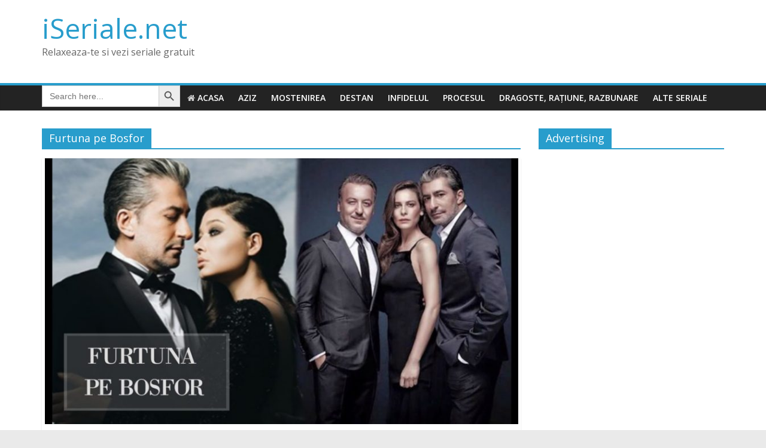

--- FILE ---
content_type: text/html; charset=UTF-8
request_url: https://iseriale.net/category/furtuna-pe-bosfor/
body_size: 9829
content:
<!DOCTYPE html>
<html lang="ro-RO">
<head>
			<meta charset="UTF-8" />
		<meta name="viewport" content="width=device-width, initial-scale=1">
		<link rel="profile" href="https://gmpg.org/xfn/11" />
		<title>Furtuna pe Bosfor &#8211; iSeriale.net</title>
<meta name='robots' content='max-image-preview:large' />
<link rel='dns-prefetch' href='//fonts.googleapis.com' />
<style id='wp-img-auto-sizes-contain-inline-css' type='text/css'>
img:is([sizes=auto i],[sizes^="auto," i]){contain-intrinsic-size:3000px 1500px}
/*# sourceURL=wp-img-auto-sizes-contain-inline-css */
</style>
<style id='wp-emoji-styles-inline-css' type='text/css'>

	img.wp-smiley, img.emoji {
		display: inline !important;
		border: none !important;
		box-shadow: none !important;
		height: 1em !important;
		width: 1em !important;
		margin: 0 0.07em !important;
		vertical-align: -0.1em !important;
		background: none !important;
		padding: 0 !important;
	}
/*# sourceURL=wp-emoji-styles-inline-css */
</style>
<style id='wp-block-library-inline-css' type='text/css'>
:root{--wp-block-synced-color:#7a00df;--wp-block-synced-color--rgb:122,0,223;--wp-bound-block-color:var(--wp-block-synced-color);--wp-editor-canvas-background:#ddd;--wp-admin-theme-color:#007cba;--wp-admin-theme-color--rgb:0,124,186;--wp-admin-theme-color-darker-10:#006ba1;--wp-admin-theme-color-darker-10--rgb:0,107,160.5;--wp-admin-theme-color-darker-20:#005a87;--wp-admin-theme-color-darker-20--rgb:0,90,135;--wp-admin-border-width-focus:2px}@media (min-resolution:192dpi){:root{--wp-admin-border-width-focus:1.5px}}.wp-element-button{cursor:pointer}:root .has-very-light-gray-background-color{background-color:#eee}:root .has-very-dark-gray-background-color{background-color:#313131}:root .has-very-light-gray-color{color:#eee}:root .has-very-dark-gray-color{color:#313131}:root .has-vivid-green-cyan-to-vivid-cyan-blue-gradient-background{background:linear-gradient(135deg,#00d084,#0693e3)}:root .has-purple-crush-gradient-background{background:linear-gradient(135deg,#34e2e4,#4721fb 50%,#ab1dfe)}:root .has-hazy-dawn-gradient-background{background:linear-gradient(135deg,#faaca8,#dad0ec)}:root .has-subdued-olive-gradient-background{background:linear-gradient(135deg,#fafae1,#67a671)}:root .has-atomic-cream-gradient-background{background:linear-gradient(135deg,#fdd79a,#004a59)}:root .has-nightshade-gradient-background{background:linear-gradient(135deg,#330968,#31cdcf)}:root .has-midnight-gradient-background{background:linear-gradient(135deg,#020381,#2874fc)}:root{--wp--preset--font-size--normal:16px;--wp--preset--font-size--huge:42px}.has-regular-font-size{font-size:1em}.has-larger-font-size{font-size:2.625em}.has-normal-font-size{font-size:var(--wp--preset--font-size--normal)}.has-huge-font-size{font-size:var(--wp--preset--font-size--huge)}.has-text-align-center{text-align:center}.has-text-align-left{text-align:left}.has-text-align-right{text-align:right}.has-fit-text{white-space:nowrap!important}#end-resizable-editor-section{display:none}.aligncenter{clear:both}.items-justified-left{justify-content:flex-start}.items-justified-center{justify-content:center}.items-justified-right{justify-content:flex-end}.items-justified-space-between{justify-content:space-between}.screen-reader-text{border:0;clip-path:inset(50%);height:1px;margin:-1px;overflow:hidden;padding:0;position:absolute;width:1px;word-wrap:normal!important}.screen-reader-text:focus{background-color:#ddd;clip-path:none;color:#444;display:block;font-size:1em;height:auto;left:5px;line-height:normal;padding:15px 23px 14px;text-decoration:none;top:5px;width:auto;z-index:100000}html :where(.has-border-color){border-style:solid}html :where([style*=border-top-color]){border-top-style:solid}html :where([style*=border-right-color]){border-right-style:solid}html :where([style*=border-bottom-color]){border-bottom-style:solid}html :where([style*=border-left-color]){border-left-style:solid}html :where([style*=border-width]){border-style:solid}html :where([style*=border-top-width]){border-top-style:solid}html :where([style*=border-right-width]){border-right-style:solid}html :where([style*=border-bottom-width]){border-bottom-style:solid}html :where([style*=border-left-width]){border-left-style:solid}html :where(img[class*=wp-image-]){height:auto;max-width:100%}:where(figure){margin:0 0 1em}html :where(.is-position-sticky){--wp-admin--admin-bar--position-offset:var(--wp-admin--admin-bar--height,0px)}@media screen and (max-width:600px){html :where(.is-position-sticky){--wp-admin--admin-bar--position-offset:0px}}

/*# sourceURL=wp-block-library-inline-css */
</style><style id='global-styles-inline-css' type='text/css'>
:root{--wp--preset--aspect-ratio--square: 1;--wp--preset--aspect-ratio--4-3: 4/3;--wp--preset--aspect-ratio--3-4: 3/4;--wp--preset--aspect-ratio--3-2: 3/2;--wp--preset--aspect-ratio--2-3: 2/3;--wp--preset--aspect-ratio--16-9: 16/9;--wp--preset--aspect-ratio--9-16: 9/16;--wp--preset--color--black: #000000;--wp--preset--color--cyan-bluish-gray: #abb8c3;--wp--preset--color--white: #ffffff;--wp--preset--color--pale-pink: #f78da7;--wp--preset--color--vivid-red: #cf2e2e;--wp--preset--color--luminous-vivid-orange: #ff6900;--wp--preset--color--luminous-vivid-amber: #fcb900;--wp--preset--color--light-green-cyan: #7bdcb5;--wp--preset--color--vivid-green-cyan: #00d084;--wp--preset--color--pale-cyan-blue: #8ed1fc;--wp--preset--color--vivid-cyan-blue: #0693e3;--wp--preset--color--vivid-purple: #9b51e0;--wp--preset--gradient--vivid-cyan-blue-to-vivid-purple: linear-gradient(135deg,rgb(6,147,227) 0%,rgb(155,81,224) 100%);--wp--preset--gradient--light-green-cyan-to-vivid-green-cyan: linear-gradient(135deg,rgb(122,220,180) 0%,rgb(0,208,130) 100%);--wp--preset--gradient--luminous-vivid-amber-to-luminous-vivid-orange: linear-gradient(135deg,rgb(252,185,0) 0%,rgb(255,105,0) 100%);--wp--preset--gradient--luminous-vivid-orange-to-vivid-red: linear-gradient(135deg,rgb(255,105,0) 0%,rgb(207,46,46) 100%);--wp--preset--gradient--very-light-gray-to-cyan-bluish-gray: linear-gradient(135deg,rgb(238,238,238) 0%,rgb(169,184,195) 100%);--wp--preset--gradient--cool-to-warm-spectrum: linear-gradient(135deg,rgb(74,234,220) 0%,rgb(151,120,209) 20%,rgb(207,42,186) 40%,rgb(238,44,130) 60%,rgb(251,105,98) 80%,rgb(254,248,76) 100%);--wp--preset--gradient--blush-light-purple: linear-gradient(135deg,rgb(255,206,236) 0%,rgb(152,150,240) 100%);--wp--preset--gradient--blush-bordeaux: linear-gradient(135deg,rgb(254,205,165) 0%,rgb(254,45,45) 50%,rgb(107,0,62) 100%);--wp--preset--gradient--luminous-dusk: linear-gradient(135deg,rgb(255,203,112) 0%,rgb(199,81,192) 50%,rgb(65,88,208) 100%);--wp--preset--gradient--pale-ocean: linear-gradient(135deg,rgb(255,245,203) 0%,rgb(182,227,212) 50%,rgb(51,167,181) 100%);--wp--preset--gradient--electric-grass: linear-gradient(135deg,rgb(202,248,128) 0%,rgb(113,206,126) 100%);--wp--preset--gradient--midnight: linear-gradient(135deg,rgb(2,3,129) 0%,rgb(40,116,252) 100%);--wp--preset--font-size--small: 13px;--wp--preset--font-size--medium: 20px;--wp--preset--font-size--large: 36px;--wp--preset--font-size--x-large: 42px;--wp--preset--spacing--20: 0.44rem;--wp--preset--spacing--30: 0.67rem;--wp--preset--spacing--40: 1rem;--wp--preset--spacing--50: 1.5rem;--wp--preset--spacing--60: 2.25rem;--wp--preset--spacing--70: 3.38rem;--wp--preset--spacing--80: 5.06rem;--wp--preset--shadow--natural: 6px 6px 9px rgba(0, 0, 0, 0.2);--wp--preset--shadow--deep: 12px 12px 50px rgba(0, 0, 0, 0.4);--wp--preset--shadow--sharp: 6px 6px 0px rgba(0, 0, 0, 0.2);--wp--preset--shadow--outlined: 6px 6px 0px -3px rgb(255, 255, 255), 6px 6px rgb(0, 0, 0);--wp--preset--shadow--crisp: 6px 6px 0px rgb(0, 0, 0);}:where(body) { margin: 0; }.wp-site-blocks > .alignleft { float: left; margin-right: 2em; }.wp-site-blocks > .alignright { float: right; margin-left: 2em; }.wp-site-blocks > .aligncenter { justify-content: center; margin-left: auto; margin-right: auto; }:where(.wp-site-blocks) > * { margin-block-start: 24px; margin-block-end: 0; }:where(.wp-site-blocks) > :first-child { margin-block-start: 0; }:where(.wp-site-blocks) > :last-child { margin-block-end: 0; }:root { --wp--style--block-gap: 24px; }:root :where(.is-layout-flow) > :first-child{margin-block-start: 0;}:root :where(.is-layout-flow) > :last-child{margin-block-end: 0;}:root :where(.is-layout-flow) > *{margin-block-start: 24px;margin-block-end: 0;}:root :where(.is-layout-constrained) > :first-child{margin-block-start: 0;}:root :where(.is-layout-constrained) > :last-child{margin-block-end: 0;}:root :where(.is-layout-constrained) > *{margin-block-start: 24px;margin-block-end: 0;}:root :where(.is-layout-flex){gap: 24px;}:root :where(.is-layout-grid){gap: 24px;}.is-layout-flow > .alignleft{float: left;margin-inline-start: 0;margin-inline-end: 2em;}.is-layout-flow > .alignright{float: right;margin-inline-start: 2em;margin-inline-end: 0;}.is-layout-flow > .aligncenter{margin-left: auto !important;margin-right: auto !important;}.is-layout-constrained > .alignleft{float: left;margin-inline-start: 0;margin-inline-end: 2em;}.is-layout-constrained > .alignright{float: right;margin-inline-start: 2em;margin-inline-end: 0;}.is-layout-constrained > .aligncenter{margin-left: auto !important;margin-right: auto !important;}.is-layout-constrained > :where(:not(.alignleft):not(.alignright):not(.alignfull)){margin-left: auto !important;margin-right: auto !important;}body .is-layout-flex{display: flex;}.is-layout-flex{flex-wrap: wrap;align-items: center;}.is-layout-flex > :is(*, div){margin: 0;}body .is-layout-grid{display: grid;}.is-layout-grid > :is(*, div){margin: 0;}body{padding-top: 0px;padding-right: 0px;padding-bottom: 0px;padding-left: 0px;}a:where(:not(.wp-element-button)){text-decoration: underline;}:root :where(.wp-element-button, .wp-block-button__link){background-color: #32373c;border-width: 0;color: #fff;font-family: inherit;font-size: inherit;font-style: inherit;font-weight: inherit;letter-spacing: inherit;line-height: inherit;padding-top: calc(0.667em + 2px);padding-right: calc(1.333em + 2px);padding-bottom: calc(0.667em + 2px);padding-left: calc(1.333em + 2px);text-decoration: none;text-transform: inherit;}.has-black-color{color: var(--wp--preset--color--black) !important;}.has-cyan-bluish-gray-color{color: var(--wp--preset--color--cyan-bluish-gray) !important;}.has-white-color{color: var(--wp--preset--color--white) !important;}.has-pale-pink-color{color: var(--wp--preset--color--pale-pink) !important;}.has-vivid-red-color{color: var(--wp--preset--color--vivid-red) !important;}.has-luminous-vivid-orange-color{color: var(--wp--preset--color--luminous-vivid-orange) !important;}.has-luminous-vivid-amber-color{color: var(--wp--preset--color--luminous-vivid-amber) !important;}.has-light-green-cyan-color{color: var(--wp--preset--color--light-green-cyan) !important;}.has-vivid-green-cyan-color{color: var(--wp--preset--color--vivid-green-cyan) !important;}.has-pale-cyan-blue-color{color: var(--wp--preset--color--pale-cyan-blue) !important;}.has-vivid-cyan-blue-color{color: var(--wp--preset--color--vivid-cyan-blue) !important;}.has-vivid-purple-color{color: var(--wp--preset--color--vivid-purple) !important;}.has-black-background-color{background-color: var(--wp--preset--color--black) !important;}.has-cyan-bluish-gray-background-color{background-color: var(--wp--preset--color--cyan-bluish-gray) !important;}.has-white-background-color{background-color: var(--wp--preset--color--white) !important;}.has-pale-pink-background-color{background-color: var(--wp--preset--color--pale-pink) !important;}.has-vivid-red-background-color{background-color: var(--wp--preset--color--vivid-red) !important;}.has-luminous-vivid-orange-background-color{background-color: var(--wp--preset--color--luminous-vivid-orange) !important;}.has-luminous-vivid-amber-background-color{background-color: var(--wp--preset--color--luminous-vivid-amber) !important;}.has-light-green-cyan-background-color{background-color: var(--wp--preset--color--light-green-cyan) !important;}.has-vivid-green-cyan-background-color{background-color: var(--wp--preset--color--vivid-green-cyan) !important;}.has-pale-cyan-blue-background-color{background-color: var(--wp--preset--color--pale-cyan-blue) !important;}.has-vivid-cyan-blue-background-color{background-color: var(--wp--preset--color--vivid-cyan-blue) !important;}.has-vivid-purple-background-color{background-color: var(--wp--preset--color--vivid-purple) !important;}.has-black-border-color{border-color: var(--wp--preset--color--black) !important;}.has-cyan-bluish-gray-border-color{border-color: var(--wp--preset--color--cyan-bluish-gray) !important;}.has-white-border-color{border-color: var(--wp--preset--color--white) !important;}.has-pale-pink-border-color{border-color: var(--wp--preset--color--pale-pink) !important;}.has-vivid-red-border-color{border-color: var(--wp--preset--color--vivid-red) !important;}.has-luminous-vivid-orange-border-color{border-color: var(--wp--preset--color--luminous-vivid-orange) !important;}.has-luminous-vivid-amber-border-color{border-color: var(--wp--preset--color--luminous-vivid-amber) !important;}.has-light-green-cyan-border-color{border-color: var(--wp--preset--color--light-green-cyan) !important;}.has-vivid-green-cyan-border-color{border-color: var(--wp--preset--color--vivid-green-cyan) !important;}.has-pale-cyan-blue-border-color{border-color: var(--wp--preset--color--pale-cyan-blue) !important;}.has-vivid-cyan-blue-border-color{border-color: var(--wp--preset--color--vivid-cyan-blue) !important;}.has-vivid-purple-border-color{border-color: var(--wp--preset--color--vivid-purple) !important;}.has-vivid-cyan-blue-to-vivid-purple-gradient-background{background: var(--wp--preset--gradient--vivid-cyan-blue-to-vivid-purple) !important;}.has-light-green-cyan-to-vivid-green-cyan-gradient-background{background: var(--wp--preset--gradient--light-green-cyan-to-vivid-green-cyan) !important;}.has-luminous-vivid-amber-to-luminous-vivid-orange-gradient-background{background: var(--wp--preset--gradient--luminous-vivid-amber-to-luminous-vivid-orange) !important;}.has-luminous-vivid-orange-to-vivid-red-gradient-background{background: var(--wp--preset--gradient--luminous-vivid-orange-to-vivid-red) !important;}.has-very-light-gray-to-cyan-bluish-gray-gradient-background{background: var(--wp--preset--gradient--very-light-gray-to-cyan-bluish-gray) !important;}.has-cool-to-warm-spectrum-gradient-background{background: var(--wp--preset--gradient--cool-to-warm-spectrum) !important;}.has-blush-light-purple-gradient-background{background: var(--wp--preset--gradient--blush-light-purple) !important;}.has-blush-bordeaux-gradient-background{background: var(--wp--preset--gradient--blush-bordeaux) !important;}.has-luminous-dusk-gradient-background{background: var(--wp--preset--gradient--luminous-dusk) !important;}.has-pale-ocean-gradient-background{background: var(--wp--preset--gradient--pale-ocean) !important;}.has-electric-grass-gradient-background{background: var(--wp--preset--gradient--electric-grass) !important;}.has-midnight-gradient-background{background: var(--wp--preset--gradient--midnight) !important;}.has-small-font-size{font-size: var(--wp--preset--font-size--small) !important;}.has-medium-font-size{font-size: var(--wp--preset--font-size--medium) !important;}.has-large-font-size{font-size: var(--wp--preset--font-size--large) !important;}.has-x-large-font-size{font-size: var(--wp--preset--font-size--x-large) !important;}
/*# sourceURL=global-styles-inline-css */
</style>

<link rel='stylesheet' id='ivory-search-styles-css' href='https://iseriale.net/wp-content/plugins/add-search-to-menu/public/css/ivory-search.min.css?ver=5.5.13' type='text/css' media='all' />
<link rel='stylesheet' id='colormag_style-css' href='https://iseriale.net/wp-content/themes/colormag/style.css?ver=2.1.2' type='text/css' media='all' />
<link rel='stylesheet' id='colormag-fontawesome-css' href='https://iseriale.net/wp-content/themes/colormag/fontawesome/css/font-awesome.min.css?ver=2.1.2' type='text/css' media='all' />
<link rel='stylesheet' id='colormag_googlefonts-css' href='//fonts.googleapis.com/css?family=Open+Sans%3A400%2C600&#038;1&#038;display=swap&#038;ver=2.1.2' type='text/css' media='all' />
<link rel='stylesheet' id='wp-pagenavi-css' href='https://iseriale.net/wp-content/plugins/wp-pagenavi/pagenavi-css.css?ver=2.70' type='text/css' media='all' />
<script type="c62e90d45c97ce5b664cb6a2-text/javascript" src="https://iseriale.net/wp-includes/js/jquery/jquery.min.js?ver=3.7.1" id="jquery-core-js"></script>
<script type="c62e90d45c97ce5b664cb6a2-text/javascript" src="https://iseriale.net/wp-includes/js/jquery/jquery-migrate.min.js?ver=3.4.1" id="jquery-migrate-js"></script>
<link rel="https://api.w.org/" href="https://iseriale.net/wp-json/" /><link rel="alternate" title="JSON" type="application/json" href="https://iseriale.net/wp-json/wp/v2/categories/4986" /><link rel="EditURI" type="application/rsd+xml" title="RSD" href="https://iseriale.net/xmlrpc.php?rsd" />
<meta name="generator" content="WordPress 6.9" />
<!-- Content Protector plugin v. 2.11 CSS -->
<style type="text/css">
    div.content-protector-access-form {
     padding: px;       border-style: ;         border-width: px;     border-radius: px;    }

    input.content-protector-form-submit {
        }

    div.content-protector-correct-password {
             font-weight: 400;}

    div.content-protector-incorrect-password {
             font-weight: 400;}

    div.content-protector-ajaxLoading {
         font-style: normal;     font-weight: 400;}

    div.content-protector-form-instructions {
             font-weight: 400;}
</style>
            <meta name="hilltopads-site-verification" content="e4f0226aa36dc1539502401dea5d0cb1ce043c22" />
<link rel='stylesheet' id='content-protector_css-css' href='https://iseriale.net/wp-content/plugins/content-protector/css/content-protector.css?ver=6.9' type='text/css' media='all' />
</head>

<body class="archive category category-furtuna-pe-bosfor category-4986 wp-embed-responsive wp-theme-colormag colormag right-sidebar wide">

		<div id="page" class="hfeed site">
				<a class="skip-link screen-reader-text" href="#main">Skip to content</a>
				<header id="masthead" class="site-header clearfix ">
				<div id="header-text-nav-container" class="clearfix">
		
		<div class="inner-wrap">
			<div id="header-text-nav-wrap" class="clearfix">

				<div id="header-left-section">
					
					<div id="header-text" class="">
													<h3 id="site-title">
								<a href="https://iseriale.net/" title="iSeriale.net" rel="home">iSeriale.net</a>
							</h3>
						
													<p id="site-description">
								Relaxeaza-te si vezi seriale gratuit							</p><!-- #site-description -->
											</div><!-- #header-text -->
				</div><!-- #header-left-section -->

				<div id="header-right-section">
									</div><!-- #header-right-section -->

			</div><!-- #header-text-nav-wrap -->
		</div><!-- .inner-wrap -->

		
		<nav id="site-navigation" class="main-navigation clearfix" role="navigation">
			<div class="inner-wrap clearfix">
				
				
				<p class="menu-toggle"></p>
				<div class="menu-primary-container"><ul id="menu-header-menu" class="menu"><li class=" astm-search-menu is-menu default is-first menu-item"><form  class="is-search-form is-form-style is-form-style-3 is-form-id-0 " action="https://iseriale.net/" method="get" role="search" ><label for="is-search-input-0"><span class="is-screen-reader-text">Search for:</span><input  type="search" id="is-search-input-0" name="s" value="" class="is-search-input" placeholder="Search here..." autocomplete=off /></label><button type="submit" class="is-search-submit"><span class="is-screen-reader-text">Search Button</span><span class="is-search-icon"><svg focusable="false" aria-label="Search" xmlns="http://www.w3.org/2000/svg" viewBox="0 0 24 24" width="24px"><path d="M15.5 14h-.79l-.28-.27C15.41 12.59 16 11.11 16 9.5 16 5.91 13.09 3 9.5 3S3 5.91 3 9.5 5.91 16 9.5 16c1.61 0 3.09-.59 4.23-1.57l.27.28v.79l5 4.99L20.49 19l-4.99-5zm-6 0C7.01 14 5 11.99 5 9.5S7.01 5 9.5 5 14 7.01 14 9.5 11.99 14 9.5 14z"></path></svg></span></button></form><div class="search-close"></div></li><li id="menu-item-3793" class="menu-item menu-item-type-custom menu-item-object-custom menu-item-3793"><a href="https://iseriale.net/author/iseriale/"><i class="fa fa-home"></i> Acasa</a></a></li>
<li id="menu-item-26100" class="menu-item menu-item-type-taxonomy menu-item-object-category menu-item-26100"><a href="https://iseriale.net/category/aziz/">Aziz</a></li>
<li id="menu-item-26096" class="menu-item menu-item-type-taxonomy menu-item-object-category menu-item-26096"><a href="https://iseriale.net/category/mostenirea/">Mostenirea</a></li>
<li id="menu-item-26097" class="menu-item menu-item-type-taxonomy menu-item-object-category menu-item-26097"><a href="https://iseriale.net/category/destan-epopeea/">Destan</a></li>
<li id="menu-item-26104" class="menu-item menu-item-type-taxonomy menu-item-object-category menu-item-26104"><a href="https://iseriale.net/category/infidelul-sadakatsiz/">Infidelul</a></li>
<li id="menu-item-26128" class="menu-item menu-item-type-taxonomy menu-item-object-category menu-item-26128"><a href="https://iseriale.net/category/yargi-procesul/">Procesul</a></li>
<li id="menu-item-26099" class="menu-item menu-item-type-taxonomy menu-item-object-category menu-item-26099"><a href="https://iseriale.net/category/ask-mantik-intikam/">Dragoste, rațiune, razbunare</a></li>
<li id="menu-item-26095" class="menu-item menu-item-type-custom menu-item-object-custom menu-item-home menu-item-26095"><a href="https://iseriale.net/">Alte seriale</a></li>
</ul></div>
			</div>
		</nav>

				</div><!-- #header-text-nav-container -->
				</header><!-- #masthead -->
				<div id="main" class="clearfix">
				<div class="inner-wrap clearfix">
		
	<div id="primary">
		<div id="content" class="clearfix">

			
		<header class="page-header">
			<h1 class="page-title"><span>Furtuna pe Bosfor</span></h1>		</header><!-- .page-header -->

		
				<div class="article-container">

					
<article id="post-12780" class="post-12780 post type-post status-publish format-standard has-post-thumbnail hentry category-furtuna-pe-bosfor tag-episodul-99-online-subtitrat tag-furtuna-pe-busfor tag-furtuna-pe-busfor-ep-99 tag-furtuna-pe-busfor-episodul-99 tag-furtuna-pe-busfor-episodul-99-online-hd tag-furtuna-pe-busfor-episodul-99-subtitrat-in-romana tag-furtuna-pe-busfor-episodul-99-tradus-in-romana">
	
				<div class="featured-image">
				<a href="https://iseriale.net/furtuna-pe-busfor-episodul-99-online-hd-subtitrat/" title="Furtuna pe Busfor episodul 99 online HD subtitrat">
					<img width="791" height="445" src="https://iseriale.net/wp-content/uploads/2020/05/Furtuna-pe-Bosfor.jpg" class="attachment-colormag-featured-image size-colormag-featured-image wp-post-image" alt="" decoding="async" fetchpriority="high" srcset="https://iseriale.net/wp-content/uploads/2020/05/Furtuna-pe-Bosfor.jpg 1280w, https://iseriale.net/wp-content/uploads/2020/05/Furtuna-pe-Bosfor-300x169.jpg 300w, https://iseriale.net/wp-content/uploads/2020/05/Furtuna-pe-Bosfor-1024x576.jpg 1024w, https://iseriale.net/wp-content/uploads/2020/05/Furtuna-pe-Bosfor-768x432.jpg 768w, https://iseriale.net/wp-content/uploads/2020/05/Furtuna-pe-Bosfor-830x467.jpg 830w" sizes="(max-width: 791px) 100vw, 791px" />				</a>
			</div>
			
	<div class="article-content clearfix">

		<div class="above-entry-meta"><span class="cat-links"><a href="https://iseriale.net/category/furtuna-pe-bosfor/"  rel="category tag">Furtuna pe Bosfor</a>&nbsp;</span></div>
		<header class="entry-header">
			<h2 class="entry-title">
				<a href="https://iseriale.net/furtuna-pe-busfor-episodul-99-online-hd-subtitrat/" title="Furtuna pe Busfor episodul 99 online HD subtitrat">Furtuna pe Busfor episodul 99 online HD subtitrat</a>
			</h2>
		</header>

		<div class="below-entry-meta">
			<span class="posted-on"><a href="https://iseriale.net/furtuna-pe-busfor-episodul-99-online-hd-subtitrat/" title="9:29" rel="bookmark"><i class="fa fa-calendar-o"></i> <time class="entry-date published updated" datetime="2020-05-28T09:29:08+00:00">28 mai 2020</time></a></span>
			<span class="byline">
				<span class="author vcard">
					<i class="fa fa-user"></i>
					<a class="url fn n"
					   href="https://iseriale.net/author/iseriale/"
					   title="Iseriale"
					>
						Iseriale					</a>
				</span>
			</span>

							<span class="comments">
						<a href="https://iseriale.net/furtuna-pe-busfor-episodul-99-online-hd-subtitrat/#respond"><i class="fa fa-comment"></i> 0 Comments</a>					</span>
				<span class="tag-links"><i class="fa fa-tags"></i><a href="https://iseriale.net/tag/episodul-99-online-subtitrat/" rel="tag">episodul 99 online subtitrat</a>, <a href="https://iseriale.net/tag/furtuna-pe-busfor/" rel="tag">Furtuna pe Busfor</a>, <a href="https://iseriale.net/tag/furtuna-pe-busfor-ep-99/" rel="tag">Furtuna pe Busfor ep 99</a>, <a href="https://iseriale.net/tag/furtuna-pe-busfor-episodul-99/" rel="tag">Furtuna pe Busfor episodul 99</a>, <a href="https://iseriale.net/tag/furtuna-pe-busfor-episodul-99-online-hd/" rel="tag">Furtuna pe Busfor episodul 99 online hd</a>, <a href="https://iseriale.net/tag/furtuna-pe-busfor-episodul-99-subtitrat-in-romana/" rel="tag">Furtuna pe Busfor episodul 99 subtitrat in romana</a>, <a href="https://iseriale.net/tag/furtuna-pe-busfor-episodul-99-tradus-in-romana/" rel="tag">Furtuna pe Busfor episodul 99 tradus in romana</a></span></div>
		<div class="entry-content clearfix">
			<p>Vizionati serialul turcesc Furtuna pe Busfor episodul 99 online hd gratuit integral si fara intrerupere filme turcesti si despre seriale.</p>
			<a class="more-link" title="Furtuna pe Busfor episodul 99 online HD subtitrat" href="https://iseriale.net/furtuna-pe-busfor-episodul-99-online-hd-subtitrat/">
				<span>Read more</span>
			</a>
		</div>

	</div>

	</article>

<article id="post-12765" class="post-12765 post type-post status-publish format-standard has-post-thumbnail hentry category-furtuna-pe-bosfor tag-episodul-98-online-subtitrat tag-furtuna-pe-busfor tag-furtuna-pe-busfor-ep-98 tag-furtuna-pe-busfor-episodul-98 tag-furtuna-pe-busfor-episodul-98-online-hd tag-furtuna-pe-busfor-episodul-98-subtitrat-in-romana tag-furtuna-pe-busfor-episodul-98-tradus-in-romana">
	
				<div class="featured-image">
				<a href="https://iseriale.net/furtuna-pe-busfor-episodul-98-online-subtitrat/" title="Furtuna pe Busfor episodul 98 online subtitrat">
					<img width="791" height="445" src="https://iseriale.net/wp-content/uploads/2020/05/Furtuna-pe-Bosfor.jpg" class="attachment-colormag-featured-image size-colormag-featured-image wp-post-image" alt="" decoding="async" srcset="https://iseriale.net/wp-content/uploads/2020/05/Furtuna-pe-Bosfor.jpg 1280w, https://iseriale.net/wp-content/uploads/2020/05/Furtuna-pe-Bosfor-300x169.jpg 300w, https://iseriale.net/wp-content/uploads/2020/05/Furtuna-pe-Bosfor-1024x576.jpg 1024w, https://iseriale.net/wp-content/uploads/2020/05/Furtuna-pe-Bosfor-768x432.jpg 768w, https://iseriale.net/wp-content/uploads/2020/05/Furtuna-pe-Bosfor-830x467.jpg 830w" sizes="(max-width: 791px) 100vw, 791px" />				</a>
			</div>
			
	<div class="article-content clearfix">

		<div class="above-entry-meta"><span class="cat-links"><a href="https://iseriale.net/category/furtuna-pe-bosfor/"  rel="category tag">Furtuna pe Bosfor</a>&nbsp;</span></div>
		<header class="entry-header">
			<h2 class="entry-title">
				<a href="https://iseriale.net/furtuna-pe-busfor-episodul-98-online-subtitrat/" title="Furtuna pe Busfor episodul 98 online subtitrat">Furtuna pe Busfor episodul 98 online subtitrat</a>
			</h2>
		</header>

		<div class="below-entry-meta">
			<span class="posted-on"><a href="https://iseriale.net/furtuna-pe-busfor-episodul-98-online-subtitrat/" title="16:41" rel="bookmark"><i class="fa fa-calendar-o"></i> <time class="entry-date published updated" datetime="2020-05-27T16:41:28+00:00">27 mai 2020</time></a></span>
			<span class="byline">
				<span class="author vcard">
					<i class="fa fa-user"></i>
					<a class="url fn n"
					   href="https://iseriale.net/author/iseriale/"
					   title="Iseriale"
					>
						Iseriale					</a>
				</span>
			</span>

							<span class="comments">
						<a href="https://iseriale.net/furtuna-pe-busfor-episodul-98-online-subtitrat/#respond"><i class="fa fa-comment"></i> 0 Comments</a>					</span>
				<span class="tag-links"><i class="fa fa-tags"></i><a href="https://iseriale.net/tag/episodul-98-online-subtitrat/" rel="tag">episodul 98 online subtitrat</a>, <a href="https://iseriale.net/tag/furtuna-pe-busfor/" rel="tag">Furtuna pe Busfor</a>, <a href="https://iseriale.net/tag/furtuna-pe-busfor-ep-98/" rel="tag">Furtuna pe Busfor ep 98</a>, <a href="https://iseriale.net/tag/furtuna-pe-busfor-episodul-98/" rel="tag">Furtuna pe Busfor episodul 98</a>, <a href="https://iseriale.net/tag/furtuna-pe-busfor-episodul-98-online-hd/" rel="tag">Furtuna pe Busfor episodul 98 online hd</a>, <a href="https://iseriale.net/tag/furtuna-pe-busfor-episodul-98-subtitrat-in-romana/" rel="tag">Furtuna pe Busfor episodul 98 subtitrat in romana</a>, <a href="https://iseriale.net/tag/furtuna-pe-busfor-episodul-98-tradus-in-romana/" rel="tag">Furtuna pe Busfor episodul 98 tradus in romana</a></span></div>
		<div class="entry-content clearfix">
			<p>Vizionati serialul turcesc Furtuna pe Busfor episodul 98 online hd gratuit integral si fara intrerupere filme turcesti si despre seriale.</p>
			<a class="more-link" title="Furtuna pe Busfor episodul 98 online subtitrat" href="https://iseriale.net/furtuna-pe-busfor-episodul-98-online-subtitrat/">
				<span>Read more</span>
			</a>
		</div>

	</div>

	</article>

<article id="post-12763" class="post-12763 post type-post status-publish format-standard has-post-thumbnail hentry category-furtuna-pe-bosfor tag-episodul-97-online-subtitrat tag-furtuna-pe-busfor tag-furtuna-pe-busfor-ep-97 tag-furtuna-pe-busfor-episodul-97 tag-furtuna-pe-busfor-episodul-97-online-hd tag-furtuna-pe-busfor-episodul-97-subtitrat-in-romana tag-furtuna-pe-busfor-episodul-97-tradus-in-romana">
	
				<div class="featured-image">
				<a href="https://iseriale.net/furtuna-pe-busfor-episodul-97-serial-hd/" title="Furtuna pe Busfor episodul 97 serial HD">
					<img width="791" height="445" src="https://iseriale.net/wp-content/uploads/2020/05/Furtuna-pe-Bosfor.jpg" class="attachment-colormag-featured-image size-colormag-featured-image wp-post-image" alt="" decoding="async" srcset="https://iseriale.net/wp-content/uploads/2020/05/Furtuna-pe-Bosfor.jpg 1280w, https://iseriale.net/wp-content/uploads/2020/05/Furtuna-pe-Bosfor-300x169.jpg 300w, https://iseriale.net/wp-content/uploads/2020/05/Furtuna-pe-Bosfor-1024x576.jpg 1024w, https://iseriale.net/wp-content/uploads/2020/05/Furtuna-pe-Bosfor-768x432.jpg 768w, https://iseriale.net/wp-content/uploads/2020/05/Furtuna-pe-Bosfor-830x467.jpg 830w" sizes="(max-width: 791px) 100vw, 791px" />				</a>
			</div>
			
	<div class="article-content clearfix">

		<div class="above-entry-meta"><span class="cat-links"><a href="https://iseriale.net/category/furtuna-pe-bosfor/"  rel="category tag">Furtuna pe Bosfor</a>&nbsp;</span></div>
		<header class="entry-header">
			<h2 class="entry-title">
				<a href="https://iseriale.net/furtuna-pe-busfor-episodul-97-serial-hd/" title="Furtuna pe Busfor episodul 97 serial HD">Furtuna pe Busfor episodul 97 serial HD</a>
			</h2>
		</header>

		<div class="below-entry-meta">
			<span class="posted-on"><a href="https://iseriale.net/furtuna-pe-busfor-episodul-97-serial-hd/" title="16:31" rel="bookmark"><i class="fa fa-calendar-o"></i> <time class="entry-date published updated" datetime="2020-05-27T16:31:53+00:00">27 mai 2020</time></a></span>
			<span class="byline">
				<span class="author vcard">
					<i class="fa fa-user"></i>
					<a class="url fn n"
					   href="https://iseriale.net/author/iseriale/"
					   title="Iseriale"
					>
						Iseriale					</a>
				</span>
			</span>

							<span class="comments">
						<a href="https://iseriale.net/furtuna-pe-busfor-episodul-97-serial-hd/#respond"><i class="fa fa-comment"></i> 0 Comments</a>					</span>
				<span class="tag-links"><i class="fa fa-tags"></i><a href="https://iseriale.net/tag/episodul-97-online-subtitrat/" rel="tag">episodul 97 online subtitrat</a>, <a href="https://iseriale.net/tag/furtuna-pe-busfor/" rel="tag">Furtuna pe Busfor</a>, <a href="https://iseriale.net/tag/furtuna-pe-busfor-ep-97/" rel="tag">Furtuna pe Busfor ep 97</a>, <a href="https://iseriale.net/tag/furtuna-pe-busfor-episodul-97/" rel="tag">Furtuna pe Busfor episodul 97</a>, <a href="https://iseriale.net/tag/furtuna-pe-busfor-episodul-97-online-hd/" rel="tag">Furtuna pe Busfor episodul 97 online hd</a>, <a href="https://iseriale.net/tag/furtuna-pe-busfor-episodul-97-subtitrat-in-romana/" rel="tag">Furtuna pe Busfor episodul 97 subtitrat in romana</a>, <a href="https://iseriale.net/tag/furtuna-pe-busfor-episodul-97-tradus-in-romana/" rel="tag">Furtuna pe Busfor episodul 97 tradus in romana</a></span></div>
		<div class="entry-content clearfix">
			<p>Vizionati serialul turcesc Furtuna pe Busfor episodul 97 online hd gratuit integral si fara intrerupere filme turcesti si despre seriale.</p>
			<a class="more-link" title="Furtuna pe Busfor episodul 97 serial HD" href="https://iseriale.net/furtuna-pe-busfor-episodul-97-serial-hd/">
				<span>Read more</span>
			</a>
		</div>

	</div>

	</article>

<article id="post-12762" class="post-12762 post type-post status-publish format-standard has-post-thumbnail hentry category-furtuna-pe-bosfor tag-episodul-96-online-subtitrat tag-furtuna-pe-busfor tag-furtuna-pe-busfor-ep-96 tag-furtuna-pe-busfor-episodul-96 tag-furtuna-pe-busfor-episodul-96-online-hd tag-furtuna-pe-busfor-episodul-96-subtitrat-in-romana tag-furtuna-pe-busfor-episodul-96-tradus-in-romana">
	
				<div class="featured-image">
				<a href="https://iseriale.net/furtuna-pe-busfor-episodul-96-online-gratis-subtitrat-in-romana/" title="Furtuna pe Busfor episodul 96 online gratis subtitrat in romana">
					<img width="791" height="445" src="https://iseriale.net/wp-content/uploads/2020/05/Furtuna-pe-Bosfor.jpg" class="attachment-colormag-featured-image size-colormag-featured-image wp-post-image" alt="" decoding="async" loading="lazy" srcset="https://iseriale.net/wp-content/uploads/2020/05/Furtuna-pe-Bosfor.jpg 1280w, https://iseriale.net/wp-content/uploads/2020/05/Furtuna-pe-Bosfor-300x169.jpg 300w, https://iseriale.net/wp-content/uploads/2020/05/Furtuna-pe-Bosfor-1024x576.jpg 1024w, https://iseriale.net/wp-content/uploads/2020/05/Furtuna-pe-Bosfor-768x432.jpg 768w, https://iseriale.net/wp-content/uploads/2020/05/Furtuna-pe-Bosfor-830x467.jpg 830w" sizes="auto, (max-width: 791px) 100vw, 791px" />				</a>
			</div>
			
	<div class="article-content clearfix">

		<div class="above-entry-meta"><span class="cat-links"><a href="https://iseriale.net/category/furtuna-pe-bosfor/"  rel="category tag">Furtuna pe Bosfor</a>&nbsp;</span></div>
		<header class="entry-header">
			<h2 class="entry-title">
				<a href="https://iseriale.net/furtuna-pe-busfor-episodul-96-online-gratis-subtitrat-in-romana/" title="Furtuna pe Busfor episodul 96 online gratis subtitrat in romana">Furtuna pe Busfor episodul 96 online gratis subtitrat in romana</a>
			</h2>
		</header>

		<div class="below-entry-meta">
			<span class="posted-on"><a href="https://iseriale.net/furtuna-pe-busfor-episodul-96-online-gratis-subtitrat-in-romana/" title="16:17" rel="bookmark"><i class="fa fa-calendar-o"></i> <time class="entry-date published updated" datetime="2020-05-27T16:17:11+00:00">27 mai 2020</time></a></span>
			<span class="byline">
				<span class="author vcard">
					<i class="fa fa-user"></i>
					<a class="url fn n"
					   href="https://iseriale.net/author/iseriale/"
					   title="Iseriale"
					>
						Iseriale					</a>
				</span>
			</span>

							<span class="comments">
						<a href="https://iseriale.net/furtuna-pe-busfor-episodul-96-online-gratis-subtitrat-in-romana/#respond"><i class="fa fa-comment"></i> 0 Comments</a>					</span>
				<span class="tag-links"><i class="fa fa-tags"></i><a href="https://iseriale.net/tag/episodul-96-online-subtitrat/" rel="tag">episodul 96 online subtitrat</a>, <a href="https://iseriale.net/tag/furtuna-pe-busfor/" rel="tag">Furtuna pe Busfor</a>, <a href="https://iseriale.net/tag/furtuna-pe-busfor-ep-96/" rel="tag">Furtuna pe Busfor ep 96</a>, <a href="https://iseriale.net/tag/furtuna-pe-busfor-episodul-96/" rel="tag">Furtuna pe Busfor episodul 96</a>, <a href="https://iseriale.net/tag/furtuna-pe-busfor-episodul-96-online-hd/" rel="tag">Furtuna pe Busfor episodul 96 online hd</a>, <a href="https://iseriale.net/tag/furtuna-pe-busfor-episodul-96-subtitrat-in-romana/" rel="tag">Furtuna pe Busfor episodul 96 subtitrat in romana</a>, <a href="https://iseriale.net/tag/furtuna-pe-busfor-episodul-96-tradus-in-romana/" rel="tag">Furtuna pe Busfor episodul 96 tradus in romana</a></span></div>
		<div class="entry-content clearfix">
			<p>Vizionati serialul turcesc Furtuna pe Busfor episodul 96 online hd gratuit integral si fara intrerupere filme turcesti si despre seriale.</p>
			<a class="more-link" title="Furtuna pe Busfor episodul 96 online gratis subtitrat in romana" href="https://iseriale.net/furtuna-pe-busfor-episodul-96-online-gratis-subtitrat-in-romana/">
				<span>Read more</span>
			</a>
		</div>

	</div>

	</article>

<article id="post-12721" class="post-12721 post type-post status-publish format-standard has-post-thumbnail hentry category-furtuna-pe-bosfor tag-episodul-95-online-subtitrat tag-furtuna-pe-busfor tag-furtuna-pe-busfor-ep-95 tag-furtuna-pe-busfor-episodul-95 tag-furtuna-pe-busfor-episodul-95-online-hd tag-furtuna-pe-busfor-episodul-95-subtitrat-in-romana tag-furtuna-pe-busfor-episodul-95-tradus-in-romana">
	
				<div class="featured-image">
				<a href="https://iseriale.net/furtuna-pe-busfor-episodul-95-online-gratis-subtitrat-in-romana/" title="Furtuna pe Busfor episodul 95 online gratis subtitrat in romana">
					<img width="791" height="445" src="https://iseriale.net/wp-content/uploads/2020/05/Furtuna-pe-Bosfor.jpg" class="attachment-colormag-featured-image size-colormag-featured-image wp-post-image" alt="" decoding="async" loading="lazy" srcset="https://iseriale.net/wp-content/uploads/2020/05/Furtuna-pe-Bosfor.jpg 1280w, https://iseriale.net/wp-content/uploads/2020/05/Furtuna-pe-Bosfor-300x169.jpg 300w, https://iseriale.net/wp-content/uploads/2020/05/Furtuna-pe-Bosfor-1024x576.jpg 1024w, https://iseriale.net/wp-content/uploads/2020/05/Furtuna-pe-Bosfor-768x432.jpg 768w, https://iseriale.net/wp-content/uploads/2020/05/Furtuna-pe-Bosfor-830x467.jpg 830w" sizes="auto, (max-width: 791px) 100vw, 791px" />				</a>
			</div>
			
	<div class="article-content clearfix">

		<div class="above-entry-meta"><span class="cat-links"><a href="https://iseriale.net/category/furtuna-pe-bosfor/"  rel="category tag">Furtuna pe Bosfor</a>&nbsp;</span></div>
		<header class="entry-header">
			<h2 class="entry-title">
				<a href="https://iseriale.net/furtuna-pe-busfor-episodul-95-online-gratis-subtitrat-in-romana/" title="Furtuna pe Busfor episodul 95 online gratis subtitrat in romana">Furtuna pe Busfor episodul 95 online gratis subtitrat in romana</a>
			</h2>
		</header>

		<div class="below-entry-meta">
			<span class="posted-on"><a href="https://iseriale.net/furtuna-pe-busfor-episodul-95-online-gratis-subtitrat-in-romana/" title="10:30" rel="bookmark"><i class="fa fa-calendar-o"></i> <time class="entry-date published updated" datetime="2020-05-25T10:30:52+00:00">25 mai 2020</time></a></span>
			<span class="byline">
				<span class="author vcard">
					<i class="fa fa-user"></i>
					<a class="url fn n"
					   href="https://iseriale.net/author/iseriale/"
					   title="Iseriale"
					>
						Iseriale					</a>
				</span>
			</span>

							<span class="comments">
						<a href="https://iseriale.net/furtuna-pe-busfor-episodul-95-online-gratis-subtitrat-in-romana/#respond"><i class="fa fa-comment"></i> 0 Comments</a>					</span>
				<span class="tag-links"><i class="fa fa-tags"></i><a href="https://iseriale.net/tag/episodul-95-online-subtitrat/" rel="tag">episodul 95 online subtitrat</a>, <a href="https://iseriale.net/tag/furtuna-pe-busfor/" rel="tag">Furtuna pe Busfor</a>, <a href="https://iseriale.net/tag/furtuna-pe-busfor-ep-95/" rel="tag">Furtuna pe Busfor ep 95</a>, <a href="https://iseriale.net/tag/furtuna-pe-busfor-episodul-95/" rel="tag">Furtuna pe Busfor episodul 95</a>, <a href="https://iseriale.net/tag/furtuna-pe-busfor-episodul-95-online-hd/" rel="tag">Furtuna pe Busfor episodul 95 online hd</a>, <a href="https://iseriale.net/tag/furtuna-pe-busfor-episodul-95-subtitrat-in-romana/" rel="tag">Furtuna pe Busfor episodul 95 subtitrat in romana</a>, <a href="https://iseriale.net/tag/furtuna-pe-busfor-episodul-95-tradus-in-romana/" rel="tag">Furtuna pe Busfor episodul 95 tradus in romana</a></span></div>
		<div class="entry-content clearfix">
			<p>Vizionati serialul turcesc Furtuna pe Busfor episodul 95 online hd gratuit integral si fara intrerupere filme turcesti si despre seriale.</p>
			<a class="more-link" title="Furtuna pe Busfor episodul 95 online gratis subtitrat in romana" href="https://iseriale.net/furtuna-pe-busfor-episodul-95-online-gratis-subtitrat-in-romana/">
				<span>Read more</span>
			</a>
		</div>

	</div>

	</article>

<article id="post-12702" class="post-12702 post type-post status-publish format-standard has-post-thumbnail hentry category-furtuna-pe-bosfor tag-episodul-94-online-subtitrat tag-furtuna-pe-busfor tag-furtuna-pe-busfor-ep-94 tag-furtuna-pe-busfor-episodul-94 tag-furtuna-pe-busfor-episodul-94-online-hd tag-furtuna-pe-busfor-episodul-94-subtitrat-in-romana tag-furtuna-pe-busfor-episodul-94-tradus-in-romana">
	
				<div class="featured-image">
				<a href="https://iseriale.net/furtuna-pe-busfor-episodul-94-online-subtitrat/" title="Furtuna pe Busfor episodul 94 online subtitrat">
					<img width="791" height="445" src="https://iseriale.net/wp-content/uploads/2020/05/Furtuna-pe-Bosfor.jpg" class="attachment-colormag-featured-image size-colormag-featured-image wp-post-image" alt="" decoding="async" loading="lazy" srcset="https://iseriale.net/wp-content/uploads/2020/05/Furtuna-pe-Bosfor.jpg 1280w, https://iseriale.net/wp-content/uploads/2020/05/Furtuna-pe-Bosfor-300x169.jpg 300w, https://iseriale.net/wp-content/uploads/2020/05/Furtuna-pe-Bosfor-1024x576.jpg 1024w, https://iseriale.net/wp-content/uploads/2020/05/Furtuna-pe-Bosfor-768x432.jpg 768w, https://iseriale.net/wp-content/uploads/2020/05/Furtuna-pe-Bosfor-830x467.jpg 830w" sizes="auto, (max-width: 791px) 100vw, 791px" />				</a>
			</div>
			
	<div class="article-content clearfix">

		<div class="above-entry-meta"><span class="cat-links"><a href="https://iseriale.net/category/furtuna-pe-bosfor/"  rel="category tag">Furtuna pe Bosfor</a>&nbsp;</span></div>
		<header class="entry-header">
			<h2 class="entry-title">
				<a href="https://iseriale.net/furtuna-pe-busfor-episodul-94-online-subtitrat/" title="Furtuna pe Busfor episodul 94 online subtitrat">Furtuna pe Busfor episodul 94 online subtitrat</a>
			</h2>
		</header>

		<div class="below-entry-meta">
			<span class="posted-on"><a href="https://iseriale.net/furtuna-pe-busfor-episodul-94-online-subtitrat/" title="9:27" rel="bookmark"><i class="fa fa-calendar-o"></i> <time class="entry-date published updated" datetime="2020-05-23T09:27:44+00:00">23 mai 2020</time></a></span>
			<span class="byline">
				<span class="author vcard">
					<i class="fa fa-user"></i>
					<a class="url fn n"
					   href="https://iseriale.net/author/iseriale/"
					   title="Iseriale"
					>
						Iseriale					</a>
				</span>
			</span>

							<span class="comments">
						<a href="https://iseriale.net/furtuna-pe-busfor-episodul-94-online-subtitrat/#respond"><i class="fa fa-comment"></i> 0 Comments</a>					</span>
				<span class="tag-links"><i class="fa fa-tags"></i><a href="https://iseriale.net/tag/episodul-94-online-subtitrat/" rel="tag">episodul 94 online subtitrat</a>, <a href="https://iseriale.net/tag/furtuna-pe-busfor/" rel="tag">Furtuna pe Busfor</a>, <a href="https://iseriale.net/tag/furtuna-pe-busfor-ep-94/" rel="tag">Furtuna pe Busfor ep 94</a>, <a href="https://iseriale.net/tag/furtuna-pe-busfor-episodul-94/" rel="tag">Furtuna pe Busfor episodul 94</a>, <a href="https://iseriale.net/tag/furtuna-pe-busfor-episodul-94-online-hd/" rel="tag">Furtuna pe Busfor episodul 94 online hd</a>, <a href="https://iseriale.net/tag/furtuna-pe-busfor-episodul-94-subtitrat-in-romana/" rel="tag">Furtuna pe Busfor episodul 94 subtitrat in romana</a>, <a href="https://iseriale.net/tag/furtuna-pe-busfor-episodul-94-tradus-in-romana/" rel="tag">Furtuna pe Busfor episodul 94 tradus in romana</a></span></div>
		<div class="entry-content clearfix">
			<p>Vizionati serialul turcesc Furtuna pe Busfor episodul 94 online hd gratuit integral si fara intrerupere filme turcesti si despre seriale.</p>
			<a class="more-link" title="Furtuna pe Busfor episodul 94 online subtitrat" href="https://iseriale.net/furtuna-pe-busfor-episodul-94-online-subtitrat/">
				<span>Read more</span>
			</a>
		</div>

	</div>

	</article>

<article id="post-12699" class="post-12699 post type-post status-publish format-standard has-post-thumbnail hentry category-furtuna-pe-bosfor tag-episodul-93-online-subtitrat tag-furtuna-pe-busfor tag-furtuna-pe-busfor-ep-93 tag-furtuna-pe-busfor-episodul-93 tag-furtuna-pe-busfor-episodul-93-online-hd tag-furtuna-pe-busfor-episodul-93-subtitrat-in-romana tag-furtuna-pe-busfor-episodul-93-tradus-in-romana">
	
				<div class="featured-image">
				<a href="https://iseriale.net/furtuna-pe-busfor-episodul-93-online-subtitrat/" title="Furtuna pe Busfor episodul 93 online subtitrat">
					<img width="791" height="445" src="https://iseriale.net/wp-content/uploads/2020/05/Furtuna-pe-Bosfor.jpg" class="attachment-colormag-featured-image size-colormag-featured-image wp-post-image" alt="" decoding="async" loading="lazy" srcset="https://iseriale.net/wp-content/uploads/2020/05/Furtuna-pe-Bosfor.jpg 1280w, https://iseriale.net/wp-content/uploads/2020/05/Furtuna-pe-Bosfor-300x169.jpg 300w, https://iseriale.net/wp-content/uploads/2020/05/Furtuna-pe-Bosfor-1024x576.jpg 1024w, https://iseriale.net/wp-content/uploads/2020/05/Furtuna-pe-Bosfor-768x432.jpg 768w, https://iseriale.net/wp-content/uploads/2020/05/Furtuna-pe-Bosfor-830x467.jpg 830w" sizes="auto, (max-width: 791px) 100vw, 791px" />				</a>
			</div>
			
	<div class="article-content clearfix">

		<div class="above-entry-meta"><span class="cat-links"><a href="https://iseriale.net/category/furtuna-pe-bosfor/"  rel="category tag">Furtuna pe Bosfor</a>&nbsp;</span></div>
		<header class="entry-header">
			<h2 class="entry-title">
				<a href="https://iseriale.net/furtuna-pe-busfor-episodul-93-online-subtitrat/" title="Furtuna pe Busfor episodul 93 online subtitrat">Furtuna pe Busfor episodul 93 online subtitrat</a>
			</h2>
		</header>

		<div class="below-entry-meta">
			<span class="posted-on"><a href="https://iseriale.net/furtuna-pe-busfor-episodul-93-online-subtitrat/" title="9:13" rel="bookmark"><i class="fa fa-calendar-o"></i> <time class="entry-date published updated" datetime="2020-05-23T09:13:52+00:00">23 mai 2020</time></a></span>
			<span class="byline">
				<span class="author vcard">
					<i class="fa fa-user"></i>
					<a class="url fn n"
					   href="https://iseriale.net/author/iseriale/"
					   title="Iseriale"
					>
						Iseriale					</a>
				</span>
			</span>

							<span class="comments">
						<a href="https://iseriale.net/furtuna-pe-busfor-episodul-93-online-subtitrat/#respond"><i class="fa fa-comment"></i> 0 Comments</a>					</span>
				<span class="tag-links"><i class="fa fa-tags"></i><a href="https://iseriale.net/tag/episodul-93-online-subtitrat/" rel="tag">episodul 93 online subtitrat</a>, <a href="https://iseriale.net/tag/furtuna-pe-busfor/" rel="tag">Furtuna pe Busfor</a>, <a href="https://iseriale.net/tag/furtuna-pe-busfor-ep-93/" rel="tag">Furtuna pe Busfor ep 93</a>, <a href="https://iseriale.net/tag/furtuna-pe-busfor-episodul-93/" rel="tag">Furtuna pe Busfor episodul 93</a>, <a href="https://iseriale.net/tag/furtuna-pe-busfor-episodul-93-online-hd/" rel="tag">Furtuna pe Busfor episodul 93 online hd</a>, <a href="https://iseriale.net/tag/furtuna-pe-busfor-episodul-93-subtitrat-in-romana/" rel="tag">Furtuna pe Busfor episodul 93 subtitrat in romana</a>, <a href="https://iseriale.net/tag/furtuna-pe-busfor-episodul-93-tradus-in-romana/" rel="tag">Furtuna pe Busfor episodul 93 tradus in romana</a></span></div>
		<div class="entry-content clearfix">
			<p>Vizionati serialul turcesc Furtuna pe Busfor episodul 93 online hd gratuit integral si fara intrerupere filme turcesti si despre seriale.</p>
			<a class="more-link" title="Furtuna pe Busfor episodul 93 online subtitrat" href="https://iseriale.net/furtuna-pe-busfor-episodul-93-online-subtitrat/">
				<span>Read more</span>
			</a>
		</div>

	</div>

	</article>

<article id="post-12671" class="post-12671 post type-post status-publish format-standard has-post-thumbnail hentry category-furtuna-pe-bosfor tag-episodul-92-online-subtitrat tag-furtuna-pe-busfor tag-furtuna-pe-busfor-ep-92 tag-furtuna-pe-busfor-episodul-92 tag-furtuna-pe-busfor-episodul-92-online-hd tag-furtuna-pe-busfor-episodul-92-subtitrat-in-romana tag-furtuna-pe-busfor-episodul-92-tradus-in-romana">
	
				<div class="featured-image">
				<a href="https://iseriale.net/furtuna-pe-busfor-episodul-92-subtitrat-hd-in-romana/" title="Furtuna pe Busfor episodul 92 subtitrat HD in romana">
					<img width="791" height="445" src="https://iseriale.net/wp-content/uploads/2020/05/Furtuna-pe-Bosfor.jpg" class="attachment-colormag-featured-image size-colormag-featured-image wp-post-image" alt="" decoding="async" loading="lazy" srcset="https://iseriale.net/wp-content/uploads/2020/05/Furtuna-pe-Bosfor.jpg 1280w, https://iseriale.net/wp-content/uploads/2020/05/Furtuna-pe-Bosfor-300x169.jpg 300w, https://iseriale.net/wp-content/uploads/2020/05/Furtuna-pe-Bosfor-1024x576.jpg 1024w, https://iseriale.net/wp-content/uploads/2020/05/Furtuna-pe-Bosfor-768x432.jpg 768w, https://iseriale.net/wp-content/uploads/2020/05/Furtuna-pe-Bosfor-830x467.jpg 830w" sizes="auto, (max-width: 791px) 100vw, 791px" />				</a>
			</div>
			
	<div class="article-content clearfix">

		<div class="above-entry-meta"><span class="cat-links"><a href="https://iseriale.net/category/furtuna-pe-bosfor/"  rel="category tag">Furtuna pe Bosfor</a>&nbsp;</span></div>
		<header class="entry-header">
			<h2 class="entry-title">
				<a href="https://iseriale.net/furtuna-pe-busfor-episodul-92-subtitrat-hd-in-romana/" title="Furtuna pe Busfor episodul 92 subtitrat HD in romana">Furtuna pe Busfor episodul 92 subtitrat HD in romana</a>
			</h2>
		</header>

		<div class="below-entry-meta">
			<span class="posted-on"><a href="https://iseriale.net/furtuna-pe-busfor-episodul-92-subtitrat-hd-in-romana/" title="9:58" rel="bookmark"><i class="fa fa-calendar-o"></i> <time class="entry-date published updated" datetime="2020-05-21T09:58:20+00:00">21 mai 2020</time></a></span>
			<span class="byline">
				<span class="author vcard">
					<i class="fa fa-user"></i>
					<a class="url fn n"
					   href="https://iseriale.net/author/iseriale/"
					   title="Iseriale"
					>
						Iseriale					</a>
				</span>
			</span>

							<span class="comments">
						<a href="https://iseriale.net/furtuna-pe-busfor-episodul-92-subtitrat-hd-in-romana/#respond"><i class="fa fa-comment"></i> 0 Comments</a>					</span>
				<span class="tag-links"><i class="fa fa-tags"></i><a href="https://iseriale.net/tag/episodul-92-online-subtitrat/" rel="tag">episodul 92 online subtitrat</a>, <a href="https://iseriale.net/tag/furtuna-pe-busfor/" rel="tag">Furtuna pe Busfor</a>, <a href="https://iseriale.net/tag/furtuna-pe-busfor-ep-92/" rel="tag">Furtuna pe Busfor ep 92</a>, <a href="https://iseriale.net/tag/furtuna-pe-busfor-episodul-92/" rel="tag">Furtuna pe Busfor episodul 92</a>, <a href="https://iseriale.net/tag/furtuna-pe-busfor-episodul-92-online-hd/" rel="tag">Furtuna pe Busfor episodul 92 online hd</a>, <a href="https://iseriale.net/tag/furtuna-pe-busfor-episodul-92-subtitrat-in-romana/" rel="tag">Furtuna pe Busfor episodul 92 subtitrat in romana</a>, <a href="https://iseriale.net/tag/furtuna-pe-busfor-episodul-92-tradus-in-romana/" rel="tag">Furtuna pe Busfor episodul 92 tradus in romana</a></span></div>
		<div class="entry-content clearfix">
			<p>Vizionati serialul turcesc Furtuna pe Busfor episodul 92 online hd gratuit integral si fara intrerupere filme turcesti si despre seriale.</p>
			<a class="more-link" title="Furtuna pe Busfor episodul 92 subtitrat HD in romana" href="https://iseriale.net/furtuna-pe-busfor-episodul-92-subtitrat-hd-in-romana/">
				<span>Read more</span>
			</a>
		</div>

	</div>

	</article>

<article id="post-12637" class="post-12637 post type-post status-publish format-standard has-post-thumbnail hentry category-furtuna-pe-bosfor tag-episodul-91-online-subtitrat tag-furtuna-pe-busfor tag-furtuna-pe-busfor-ep-91 tag-furtuna-pe-busfor-episodul-91 tag-furtuna-pe-busfor-episodul-91-online-hd tag-furtuna-pe-busfor-episodul-91-subtitrat-in-romana tag-furtuna-pe-busfor-episodul-91-tradus-in-romana">
	
				<div class="featured-image">
				<a href="https://iseriale.net/furtuna-pe-busfor-episodul-91-gratis-subtitrat-in-romana/" title="Furtuna pe Busfor episodul 91 gratis subtitrat in romana">
					<img width="791" height="445" src="https://iseriale.net/wp-content/uploads/2020/05/Furtuna-pe-Bosfor.jpg" class="attachment-colormag-featured-image size-colormag-featured-image wp-post-image" alt="" decoding="async" loading="lazy" srcset="https://iseriale.net/wp-content/uploads/2020/05/Furtuna-pe-Bosfor.jpg 1280w, https://iseriale.net/wp-content/uploads/2020/05/Furtuna-pe-Bosfor-300x169.jpg 300w, https://iseriale.net/wp-content/uploads/2020/05/Furtuna-pe-Bosfor-1024x576.jpg 1024w, https://iseriale.net/wp-content/uploads/2020/05/Furtuna-pe-Bosfor-768x432.jpg 768w, https://iseriale.net/wp-content/uploads/2020/05/Furtuna-pe-Bosfor-830x467.jpg 830w" sizes="auto, (max-width: 791px) 100vw, 791px" />				</a>
			</div>
			
	<div class="article-content clearfix">

		<div class="above-entry-meta"><span class="cat-links"><a href="https://iseriale.net/category/furtuna-pe-bosfor/"  rel="category tag">Furtuna pe Bosfor</a>&nbsp;</span></div>
		<header class="entry-header">
			<h2 class="entry-title">
				<a href="https://iseriale.net/furtuna-pe-busfor-episodul-91-gratis-subtitrat-in-romana/" title="Furtuna pe Busfor episodul 91 gratis subtitrat in romana">Furtuna pe Busfor episodul 91 gratis subtitrat in romana</a>
			</h2>
		</header>

		<div class="below-entry-meta">
			<span class="posted-on"><a href="https://iseriale.net/furtuna-pe-busfor-episodul-91-gratis-subtitrat-in-romana/" title="8:53" rel="bookmark"><i class="fa fa-calendar-o"></i> <time class="entry-date published updated" datetime="2020-05-20T08:53:18+00:00">20 mai 2020</time></a></span>
			<span class="byline">
				<span class="author vcard">
					<i class="fa fa-user"></i>
					<a class="url fn n"
					   href="https://iseriale.net/author/iseriale/"
					   title="Iseriale"
					>
						Iseriale					</a>
				</span>
			</span>

							<span class="comments">
						<a href="https://iseriale.net/furtuna-pe-busfor-episodul-91-gratis-subtitrat-in-romana/#respond"><i class="fa fa-comment"></i> 0 Comments</a>					</span>
				<span class="tag-links"><i class="fa fa-tags"></i><a href="https://iseriale.net/tag/episodul-91-online-subtitrat/" rel="tag">episodul 91 online subtitrat</a>, <a href="https://iseriale.net/tag/furtuna-pe-busfor/" rel="tag">Furtuna pe Busfor</a>, <a href="https://iseriale.net/tag/furtuna-pe-busfor-ep-91/" rel="tag">Furtuna pe Busfor ep 91</a>, <a href="https://iseriale.net/tag/furtuna-pe-busfor-episodul-91/" rel="tag">Furtuna pe Busfor episodul 91</a>, <a href="https://iseriale.net/tag/furtuna-pe-busfor-episodul-91-online-hd/" rel="tag">Furtuna pe Busfor episodul 91 online hd</a>, <a href="https://iseriale.net/tag/furtuna-pe-busfor-episodul-91-subtitrat-in-romana/" rel="tag">Furtuna pe Busfor episodul 91 subtitrat in romana</a>, <a href="https://iseriale.net/tag/furtuna-pe-busfor-episodul-91-tradus-in-romana/" rel="tag">Furtuna pe Busfor episodul 91 tradus in romana</a></span></div>
		<div class="entry-content clearfix">
			<p>Vizionati serialul turcesc Furtuna pe Busfor episodul 91 online hd gratuit integral si fara intrerupere filme turcesti si despre seriale.</p>
			<a class="more-link" title="Furtuna pe Busfor episodul 91 gratis subtitrat in romana" href="https://iseriale.net/furtuna-pe-busfor-episodul-91-gratis-subtitrat-in-romana/">
				<span>Read more</span>
			</a>
		</div>

	</div>

	</article>

				</div>

				
		</div><!-- #content -->
	</div><!-- #primary -->


<div id="secondary">
	
	<aside id="text-2" class="widget widget_text clearfix"><h3 class="widget-title"><span>Advertising</span></h3>			<div class="textwidget"><p><!-- Composite Start --></p>
<div id="M278439ScriptRootC195845"></div>
<p><script src="https://jsc.adskeeper.co.uk/i/s/iseriale.net.195845.js" async type="c62e90d45c97ce5b664cb6a2-text/javascript"></script><br />
<!-- Composite End --></p>
</div>
		</aside>
	</div>
		</div><!-- .inner-wrap -->
				</div><!-- #main -->
				<footer id="colophon" class="clearfix ">
				<div class="footer-socket-wrapper clearfix">
			<div class="inner-wrap">
				<div class="footer-socket-area">
		
		<div class="footer-socket-right-section">
					</div>

				<div class="footer-socket-left-section">
			<div class="copyright">Drepturi de autor &copy; 2026 <a href="https://iseriale.net/" title="iSeriale.net" ><span>iSeriale.net</span></a>. Toate drepturile rezervate.<br>Temă: <a href="https://themegrill.com/themes/colormag" target="_blank" title="ColorMag" rel="nofollow"><span>ColorMag</span></a> de ThemeGrill. Propulsat de <a href="https://wordpress.org" target="_blank" title="WordPress" rel="nofollow"><span>WordPress</span></a>.</div>		</div>
				</div><!-- .footer-socket-area -->
					</div><!-- .inner-wrap -->
		</div><!-- .footer-socket-wrapper -->
				</footer><!-- #colophon -->
				<a href="#masthead" id="scroll-up"><i class="fa fa-chevron-up"></i></a>
				</div><!-- #page -->
		<script type="speculationrules">
{"prefetch":[{"source":"document","where":{"and":[{"href_matches":"/*"},{"not":{"href_matches":["/wp-*.php","/wp-admin/*","/wp-content/uploads/*","/wp-content/*","/wp-content/plugins/*","/wp-content/themes/colormag/*","/*\\?(.+)"]}},{"not":{"selector_matches":"a[rel~=\"nofollow\"]"}},{"not":{"selector_matches":".no-prefetch, .no-prefetch a"}}]},"eagerness":"conservative"}]}
</script>
<script type="c62e90d45c97ce5b664cb6a2-text/javascript" src="https://iseriale.net/wp-content/plugins/simple-iframe-buster/js/iframe-buster.js?ver=1.1.1" id="iframe-buster-script-js"></script>
<script type="c62e90d45c97ce5b664cb6a2-text/javascript" src="https://iseriale.net/wp-content/themes/colormag/js/jquery.bxslider.min.js?ver=2.1.2" id="colormag-bxslider-js"></script>
<script type="c62e90d45c97ce5b664cb6a2-text/javascript" src="https://iseriale.net/wp-content/themes/colormag/js/navigation.min.js?ver=2.1.2" id="colormag-navigation-js"></script>
<script type="c62e90d45c97ce5b664cb6a2-text/javascript" src="https://iseriale.net/wp-content/themes/colormag/js/fitvids/jquery.fitvids.min.js?ver=2.1.2" id="colormag-fitvids-js"></script>
<script type="c62e90d45c97ce5b664cb6a2-text/javascript" src="https://iseriale.net/wp-content/themes/colormag/js/skip-link-focus-fix.min.js?ver=2.1.2" id="colormag-skip-link-focus-fix-js"></script>
<script type="c62e90d45c97ce5b664cb6a2-text/javascript" src="https://iseriale.net/wp-content/themes/colormag/js/colormag-custom.min.js?ver=2.1.2" id="colormag-custom-js"></script>
<script type="c62e90d45c97ce5b664cb6a2-text/javascript" id="ivory-search-scripts-js-extra">
/* <![CDATA[ */
var IvorySearchVars = {"is_analytics_enabled":"1"};
//# sourceURL=ivory-search-scripts-js-extra
/* ]]> */
</script>
<script type="c62e90d45c97ce5b664cb6a2-text/javascript" src="https://iseriale.net/wp-content/plugins/add-search-to-menu/public/js/ivory-search.min.js?ver=5.5.13" id="ivory-search-scripts-js"></script>
<script id="wp-emoji-settings" type="application/json">
{"baseUrl":"https://s.w.org/images/core/emoji/17.0.2/72x72/","ext":".png","svgUrl":"https://s.w.org/images/core/emoji/17.0.2/svg/","svgExt":".svg","source":{"concatemoji":"https://iseriale.net/wp-includes/js/wp-emoji-release.min.js?ver=6.9"}}
</script>
<script type="c62e90d45c97ce5b664cb6a2-module">
/* <![CDATA[ */
/*! This file is auto-generated */
const a=JSON.parse(document.getElementById("wp-emoji-settings").textContent),o=(window._wpemojiSettings=a,"wpEmojiSettingsSupports"),s=["flag","emoji"];function i(e){try{var t={supportTests:e,timestamp:(new Date).valueOf()};sessionStorage.setItem(o,JSON.stringify(t))}catch(e){}}function c(e,t,n){e.clearRect(0,0,e.canvas.width,e.canvas.height),e.fillText(t,0,0);t=new Uint32Array(e.getImageData(0,0,e.canvas.width,e.canvas.height).data);e.clearRect(0,0,e.canvas.width,e.canvas.height),e.fillText(n,0,0);const a=new Uint32Array(e.getImageData(0,0,e.canvas.width,e.canvas.height).data);return t.every((e,t)=>e===a[t])}function p(e,t){e.clearRect(0,0,e.canvas.width,e.canvas.height),e.fillText(t,0,0);var n=e.getImageData(16,16,1,1);for(let e=0;e<n.data.length;e++)if(0!==n.data[e])return!1;return!0}function u(e,t,n,a){switch(t){case"flag":return n(e,"\ud83c\udff3\ufe0f\u200d\u26a7\ufe0f","\ud83c\udff3\ufe0f\u200b\u26a7\ufe0f")?!1:!n(e,"\ud83c\udde8\ud83c\uddf6","\ud83c\udde8\u200b\ud83c\uddf6")&&!n(e,"\ud83c\udff4\udb40\udc67\udb40\udc62\udb40\udc65\udb40\udc6e\udb40\udc67\udb40\udc7f","\ud83c\udff4\u200b\udb40\udc67\u200b\udb40\udc62\u200b\udb40\udc65\u200b\udb40\udc6e\u200b\udb40\udc67\u200b\udb40\udc7f");case"emoji":return!a(e,"\ud83e\u1fac8")}return!1}function f(e,t,n,a){let r;const o=(r="undefined"!=typeof WorkerGlobalScope&&self instanceof WorkerGlobalScope?new OffscreenCanvas(300,150):document.createElement("canvas")).getContext("2d",{willReadFrequently:!0}),s=(o.textBaseline="top",o.font="600 32px Arial",{});return e.forEach(e=>{s[e]=t(o,e,n,a)}),s}function r(e){var t=document.createElement("script");t.src=e,t.defer=!0,document.head.appendChild(t)}a.supports={everything:!0,everythingExceptFlag:!0},new Promise(t=>{let n=function(){try{var e=JSON.parse(sessionStorage.getItem(o));if("object"==typeof e&&"number"==typeof e.timestamp&&(new Date).valueOf()<e.timestamp+604800&&"object"==typeof e.supportTests)return e.supportTests}catch(e){}return null}();if(!n){if("undefined"!=typeof Worker&&"undefined"!=typeof OffscreenCanvas&&"undefined"!=typeof URL&&URL.createObjectURL&&"undefined"!=typeof Blob)try{var e="postMessage("+f.toString()+"("+[JSON.stringify(s),u.toString(),c.toString(),p.toString()].join(",")+"));",a=new Blob([e],{type:"text/javascript"});const r=new Worker(URL.createObjectURL(a),{name:"wpTestEmojiSupports"});return void(r.onmessage=e=>{i(n=e.data),r.terminate(),t(n)})}catch(e){}i(n=f(s,u,c,p))}t(n)}).then(e=>{for(const n in e)a.supports[n]=e[n],a.supports.everything=a.supports.everything&&a.supports[n],"flag"!==n&&(a.supports.everythingExceptFlag=a.supports.everythingExceptFlag&&a.supports[n]);var t;a.supports.everythingExceptFlag=a.supports.everythingExceptFlag&&!a.supports.flag,a.supports.everything||((t=a.source||{}).concatemoji?r(t.concatemoji):t.wpemoji&&t.twemoji&&(r(t.twemoji),r(t.wpemoji)))});
//# sourceURL=https://iseriale.net/wp-includes/js/wp-emoji-loader.min.js
/* ]]> */
</script>

<script src="/cdn-cgi/scripts/7d0fa10a/cloudflare-static/rocket-loader.min.js" data-cf-settings="c62e90d45c97ce5b664cb6a2-|49" defer></script><script defer src="https://static.cloudflareinsights.com/beacon.min.js/vcd15cbe7772f49c399c6a5babf22c1241717689176015" integrity="sha512-ZpsOmlRQV6y907TI0dKBHq9Md29nnaEIPlkf84rnaERnq6zvWvPUqr2ft8M1aS28oN72PdrCzSjY4U6VaAw1EQ==" data-cf-beacon='{"version":"2024.11.0","token":"eafafdbc71904727931db92d73978a46","r":1,"server_timing":{"name":{"cfCacheStatus":true,"cfEdge":true,"cfExtPri":true,"cfL4":true,"cfOrigin":true,"cfSpeedBrain":true},"location_startswith":null}}' crossorigin="anonymous"></script>
</body>
</html>
